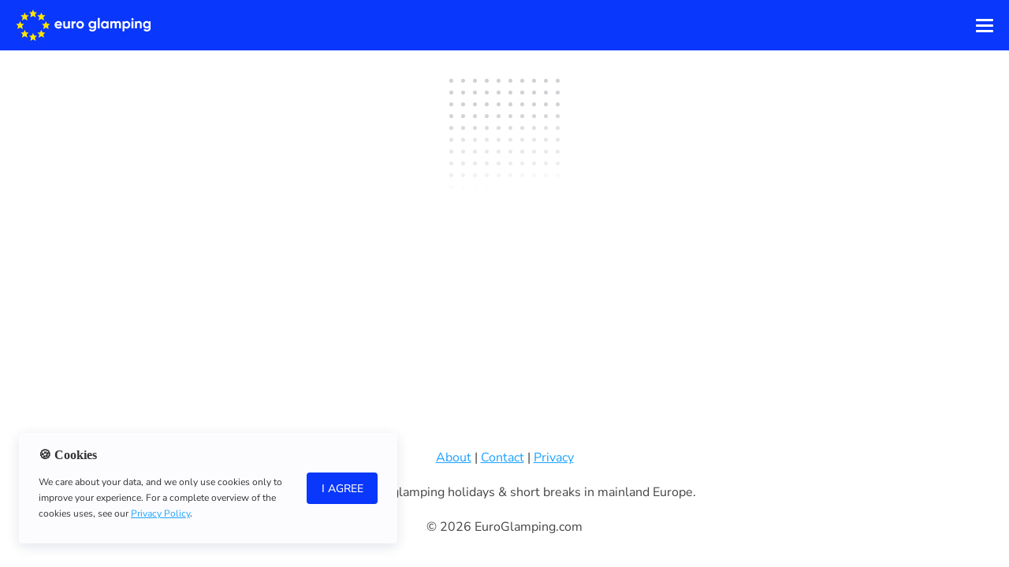

--- FILE ---
content_type: image/svg+xml
request_url: https://i.spread.name/8a37d7fe-bfb6-465f-86eb-441ae8041829_wp-logo.svg
body_size: 2125
content:
<?xml version="1.0" encoding="UTF-8"?>
<svg width="376px" height="88px" viewBox="0 0 376 88" version="1.1" xmlns="http://www.w3.org/2000/svg" xmlns:xlink="http://www.w3.org/1999/xlink">
    <!-- Generator: Sketch 63.1 (92452) - https://sketch.com -->
    <title>WP Logo - May</title>
    <desc>Created with Sketch.</desc>
    <g id="WP-Logo---May" stroke="none" stroke-width="1" fill="none" fill-rule="evenodd">
        <g id="Group" transform="translate(0.000000, -1.000000)" fill-rule="nonzero">
            <path d="M119.28,54.56 C123.12,54.56 126.12,53 128,50.28 L123.84,47.88 C122.96,49.04 121.36,49.88 119.36,49.88 C116.64,49.88 114.44,48.76 113.72,46.12 L128.8,46.12 C128.92,45.44 129,44.76 129,44 C129,38.12 124.8,33.44 118.88,33.44 C112.6,33.44 108.32,38.04 108.32,44 C108.32,49.96 112.56,54.56 119.28,54.56 Z M123.84,42.12 L113.64,42.12 C114.24,39.56 116.12,38.08 118.88,38.08 C121.04,38.08 123.2,39.24 123.84,42.12 Z M139.84,54.56 C142.52,54.56 144.6,53.56 145.8,51.76 L145.8,54 L150.96,54 L150.96,34 L145.8,34 L145.8,44.8 C145.8,48.28 143.92,49.76 141.4,49.76 C139.08,49.76 137.44,48.36 137.44,45.64 L137.44,34 L132.28,34 L132.28,46.28 C132.28,51.6 135.6,54.56 139.84,54.56 Z M160.84,54 L160.84,44.44 C160.84,40.24 164.24,39.04 166.92,39.36 L166.92,33.6 C164.4,33.6 161.88,34.72 160.84,37.44 L160.84,34 L155.68,34 L155.68,54 L160.84,54 Z M179.44,54.56 C185.32,54.56 190.04,49.96 190.04,44 C190.04,38.04 185.32,33.44 179.44,33.44 C173.56,33.44 168.88,38.04 168.88,44 C168.88,49.96 173.56,54.56 179.44,54.56 Z M179.44,49.52 C176.4,49.52 174.04,47.24 174.04,44 C174.04,40.76 176.4,38.48 179.44,38.48 C182.52,38.48 184.88,40.76 184.88,44 C184.88,47.24 182.52,49.52 179.44,49.52 Z M213.6,62.56 C218.88,62.56 224.04,59.6 224.04,53.04 L224.04,34 L219,34 L219,36.48 C217.6,34.6 215.44,33.44 212.6,33.44 C206.92,33.44 202.64,38.08 202.64,43.68 C202.64,49.32 206.92,53.92 212.6,53.92 C215.44,53.92 217.6,52.76 219,50.88 L219,53.04 C219,56.2 217,57.96 213.76,57.96 C210.68,57.96 209.36,56.72 208.52,55.16 L204.12,57.68 C205.88,60.92 209.32,62.56 213.6,62.56 Z M213.4,49.16 C210.16,49.16 207.8,46.88 207.8,43.68 C207.8,40.52 210.16,38.24 213.4,38.24 C216.64,38.24 219,40.52 219,43.68 C219,46.88 216.64,49.16 213.4,49.16 Z M233.88,54 L233.88,24.8 L228.72,24.8 L228.72,54 L233.88,54 Z M247.28,54.56 C250.2,54.56 252.36,53.44 253.8,51.64 L253.8,54 L258.96,54 L258.96,34 L253.8,34 L253.8,36.36 C252.36,34.56 250.2,33.44 247.28,33.44 C241.96,33.44 237.56,38.04 237.56,44 C237.56,49.96 241.96,54.56 247.28,54.56 Z M248.24,49.64 C245.08,49.64 242.72,47.36 242.72,44 C242.72,40.64 245.08,38.36 248.24,38.36 C251.44,38.36 253.8,40.64 253.8,44 C253.8,47.36 251.44,49.64 248.24,49.64 Z M268.8,54 L268.8,42.76 C268.8,39.76 270.36,38.24 272.56,38.24 C274.72,38.24 275.92,39.68 275.92,42.04 L275.92,54 L281.08,54 L281.08,42.76 C281.08,39.76 282.52,38.24 284.8,38.24 C286.96,38.24 288.16,39.68 288.16,42.04 L288.16,54 L293.32,54 L293.32,41.68 C293.32,36.68 290.32,33.44 285.76,33.44 C283.04,33.44 281.04,34.52 279.8,36.32 C278.68,34.48 276.84,33.44 274.36,33.44 C271.8,33.44 269.92,34.44 268.8,36.12 L268.8,34 L263.64,34 L263.64,54 L268.8,54 Z M302.88,62 L302.88,51.64 C304.32,53.48 306.44,54.56 309.36,54.56 C314.72,54.56 319.12,49.96 319.12,44 C319.12,38.04 314.72,33.44 309.36,33.44 C306.44,33.44 304.32,34.52 302.88,36.36 L302.88,34 L297.72,34 L297.72,62 L302.88,62 Z M308.4,49.64 C305.24,49.64 302.88,47.36 302.88,44 C302.88,40.64 305.24,38.36 308.4,38.36 C311.6,38.36 313.96,40.64 313.96,44 C313.96,47.36 311.6,49.64 308.4,49.64 Z M325.32,31.6 C327.08,31.6 328.52,30.16 328.52,28.44 C328.52,26.72 327.08,25.24 325.32,25.24 C323.6,25.24 322.16,26.72 322.16,28.44 C322.16,30.16 323.6,31.6 325.32,31.6 Z M327.92,54 L327.92,34 L322.76,34 L322.76,54 L327.92,54 Z M337.8,54 L337.8,43.2 C337.8,39.72 339.68,38.24 342.2,38.24 C344.52,38.24 346.16,39.64 346.16,42.36 L346.16,54 L351.32,54 L351.32,41.72 C351.32,36.4 348,33.44 343.76,33.44 C341.08,33.44 339,34.44 337.8,36.24 L337.8,34 L332.64,34 L332.64,54 L337.8,54 Z M365.64,62.56 C370.92,62.56 376.08,59.6 376.08,53.04 L376.08,34 L371.04,34 L371.04,36.48 C369.64,34.6 367.48,33.44 364.64,33.44 C358.96,33.44 354.68,38.08 354.68,43.68 C354.68,49.32 358.96,53.92 364.64,53.92 C367.48,53.92 369.64,52.76 371.04,50.88 L371.04,53.04 C371.04,56.2 369.04,57.96 365.8,57.96 C362.72,57.96 361.4,56.72 360.56,55.16 L356.16,57.68 C357.92,60.92 361.36,62.56 365.64,62.56 Z M365.44,49.16 C362.2,49.16 359.84,46.88 359.84,43.68 C359.84,40.52 362.2,38.24 365.44,38.24 C368.68,38.24 371.04,40.52 371.04,43.68 C371.04,46.88 368.68,49.16 365.44,49.16 Z" id="euroglamping" fill="#FFFFFF"></path>
            <g id="eu-colored-48" fill="#FFE600">
                <polygon id="Path" points="59.4489583 8.53072917 51.4755208 8.53072917 48.125 1.25 44.7671875 8.53072917 36.8010417 8.53072917 42.6197917 14.5354167 40.46875 23.2963542 48.125 18.9541667 55.78125 23.2963542 53.6229167 14.5354167"></polygon>
                <polygon id="Path" points="82.5927083 16.9744792 74.6192708 16.9744792 71.2651042 9.69739583 67.9072917 16.9744792 59.9411458 16.9744792 65.7635417 22.9828125 63.6088542 31.7401042 71.2651042 27.3979167 78.9213542 31.7401042 76.7630208 22.9828125"></polygon>
                <polygon id="Path" points="59.4489583 73.984375 51.4755208 73.984375 48.125 66.7036458 44.7671875 73.984375 36.8010417 73.984375 42.6197917 79.9927083 40.46875 88.75 48.125 84.4078125 55.78125 88.75 53.6229167 79.9927083"></polygon>
                <polygon id="Path" points="36.3088542 16.9744792 28.3354167 16.9744792 24.9848958 9.69739583 21.6234375 16.9744792 13.6572917 16.9744792 19.4796875 22.9828125 17.325 31.7401042 24.9848958 27.3979167 32.6411458 31.7401042 30.4791667 22.9828125"></polygon>
                <polygon id="Path" points="23.3807292 41.171875 15.4072917 41.171875 12.053125 33.8911458 8.6953125 41.171875 0.729166667 41.171875 6.5515625 47.1802083 4.396875 55.9375 12.053125 51.5953125 19.709375 55.9375 17.5510417 47.1802083"></polygon>
                <polygon id="Path" points="95.5208333 41.171875 87.5473958 41.171875 84.196875 33.8911458 80.8354167 41.171875 72.8692708 41.171875 78.6916667 47.1802083 76.5369792 55.9375 84.196875 51.5953125 91.8494792 55.9375 89.6911458 47.1802083"></polygon>
                <polygon id="Path" points="82.5927083 65.0958333 74.6192708 65.0958333 71.2651042 57.81875 67.9072917 65.0958333 59.9411458 65.0958333 65.7635417 71.1041667 63.6088542 79.8614583 71.2651042 75.5192708 78.9213542 79.8614583 76.7630208 71.1041667"></polygon>
                <polygon id="Path" points="36.3088542 65.0958333 28.3354167 65.0958333 24.9848958 57.81875 21.6234375 65.0958333 13.6572917 65.0958333 19.4796875 71.1041667 17.325 79.8614583 24.9848958 75.5192708 32.6411458 79.8614583 30.4791667 71.1041667"></polygon>
            </g>
        </g>
    </g>
</svg>